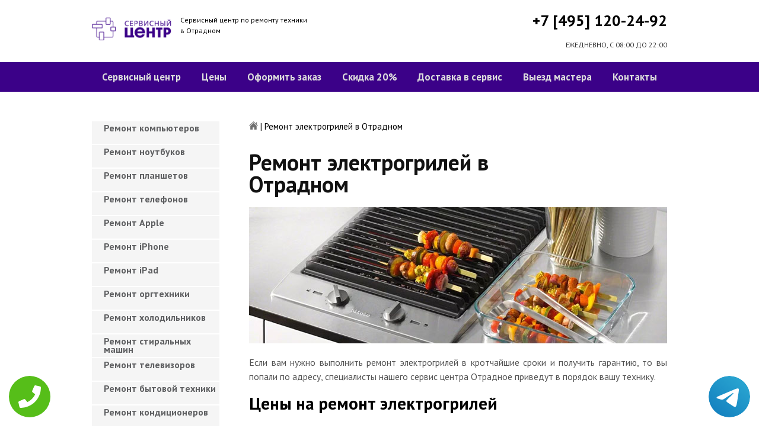

--- FILE ---
content_type: text/html; charset=UTF-8
request_url: https://www.otradnoepk.ru/remont-elektrogriley
body_size: 8851
content:
<!DOCTYPE HTML>
<html lang="ru" prefix="og: ogp.me/ns#">
<head>
<meta charset="utf-8">
<title>Качественный ремонт Электрогрилей в Отрадном | otradnoepk.ru</title>
<meta name="description" content="Недорого, быстро и качественно отремонтируем Электрогриль с гарантией в 3-года, починим за час, приедем в течение 30 минут.">
<link rel="icon" type="image/png" href="https://www.otradnoepk.ru/favicon.png">
<link rel="apple-touch-icon" href="https://www.otradnoepk.ru/favicon.png">
<meta name="msapplication-TileColor" content="#2b5797">
<meta name="msapplication-TileImage" content="https://www.otradnoepk.ru/favicon.png">
<meta property="og:type" content="website" />
<meta property="og:title" content="Качественный ремонт Электрогрилей в Отрадном | otradnoepk.ru"/>
<meta property="og:description" content="Недорого, быстро и качественно отремонтируем Электрогриль с гарантией в 3-года, починим за час, приедем в течение 30 минут."/>
<meta property="og:image" content="https://www.otradnoepk.ru/og.png"/>
<meta property="og:locale" content="ru_RU" />
<meta property="og:url" content="https://www.otradnoepk.ru/remont-elektrogriley" />
<link rel="canonical" href="https://www.otradnoepk.ru/remont-elektrogriley"/>
<meta name="keywords" content="Ремонт электрогрилей, Ремонт электрогрилей в Отрадное, Сервисный центр Отрадное" />
<script type="application/ld+json">
{
"@context": "https://schema.org",
"@type": "Organization",
"url": "https://www.otradnoepk.ru",
"name": "Сервисный центр по ремонту техники Отрадное",
"logo": "https://www.otradnoepk.ru/og.png",
"description": "Сервисный центр по ремонту техники Отрадное","address": {
"@type": "PostalAddress",
"addressLocality": "Москва, Россия",
"streetAddress": "ул. Римского-Корсакова, 16"
},
"aggregateRating": {
"@type": "AggregateRating",
"ratingValue": "3.9",
"reviewCount": "14"
},
"contactPoint" : [
{
"@type" : "ContactPoint",
"telephone" : "+74951202492",
"contactType" : "customer service"
}]
}	  
</script><meta name="viewport" content="width=device-width, initial-scale=1">
<link href="/ultima/templates/kepler/css/reset.css" rel="stylesheet" type="text/css">
<link href="/ultima/templates/kepler/css/stili.css" rel="stylesheet" type="text/css">
<link rel="shortcut icon" type="image/x-icon" href="/favicon.ico">
<meta name="yandex-verification" content="d0579427dd684065" />
<meta name="google-site-verification" content="lEhGVNcXYqBFklO2C1wi7Z9_5WVQxQBsPu6hWkQR3Ug" />

<style>.aside-menu ul > li a, .aside-menu ul > li span{height: 38px; line-height: 14px; padding: 4px 0 4px 20px;}</style>


 
<!-- Yandex.Metrika counter -->
<script type="text/javascript" >
    (function (d, w, c) {
        (w[c] = w[c] || []).push(function() {
            try {
                w.yaCounter23428894 = new Ya.Metrika({
                    id:23428894,
                    clickmap:true,
                    trackLinks:true,
                    accurateTrackBounce:true,
                    webvisor:true
                });
            } catch(e) { }
        });

        var n = d.getElementsByTagName("script")[0],
            s = d.createElement("script"),
            f = function () { n.parentNode.insertBefore(s, n); };
        s.type = "text/javascript";
        s.async = true;
        s.src = "https://mc.yandex.ru/metrika/watch.js";

        if (w.opera == "[object Opera]") {
            d.addEventListener("DOMContentLoaded", f, false);
        } else { f(); }
    })(document, window, "yandex_metrika_callbacks");
</script>
<noscript><div><img src="https://mc.yandex.ru/watch/23428894" style="position:absolute; left:-9999px;" alt="" /></div></noscript>
<!-- /Yandex.Metrika counter -->
<!-- Global site tag (gtag.js) - Google Analytics -->
<script async src="https://www.googletagmanager.com/gtag/js?id=G-R4KWBFVJS8"></script>
<script>
window.dataLayer = window.dataLayer || [];
function gtag(){dataLayer.push(arguments);}
gtag('js', new Date());

gtag('config', 'G-R4KWBFVJS8');
</script>

<style>
 
 .tel-buttons {
  pointer-events: none;

  padding: 15px;
  position: fixed;
  display: flex;
  justify-content: space-between;
  align-items: center;
  right: 0;
  left: 0;
  bottom: 0;
  z-index: 2000;
}

.tel-buttons__btn {
  pointer-events: auto;
  display: block;
  justify-content: center;
  align-items: center;
  overflow: hidden;
  width: 70px;
  height: 70px;
  border-radius: 50%;
  background-color: #56be19;
  transition: all 0.3s ease;
}


.tel-buttons__btn:hover,
.tel-buttons__btn:focus {
  opacity: 0.8;
}

.tel-buttons__btn:active {
  opacity: 0.5;
}

.tel-buttons__btn--tel {
  background-color: #fff;
}

.tel-buttons__icon {
  width: 100%;
  padding: 16px;
  color: white;
}

</style>	
</head>
<body>
<div class="tel-buttons">				
	<a href="tel:+74951202492" class="tel-buttons__btn">				
		<svg aria-hidden="true" focusable="false" data-prefix="fas" data-icon="phone" role="img" xmlns="http://www.w3.org/2000/svg" viewBox="0 0 512 512" class="tel-buttons__icon">			
			<path fill="currentColor" d="M493.4 24.6l-104-24c-11.3-2.6-22.9 3.3-27.5 13.9l-48 112c-4.2 9.8-1.4 21.3 6.9 28l60.6 49.6c-36 76.7-98.9 140.5-177.2 177.2l-49.6-60.6c-6.8-8.3-18.2-11.1-28-6.9l-112 48C3.9 366.5-2 378.1.6 389.4l24 104C27.1 504.2 36.7 512 48 512c256.1 0 464-207.5 464-464 0-11.2-7.7-20.9-18.6-23.4z" class=""></path>		
		</svg>			
	</a>				
	<a href="https://t.me/AuthorizedSC" class="tel-buttons__btn tel-buttons__btn--tel">				
		<svg xmlns="http://www.w3.org/2000/svg" data-name="Layer 1" width="70" height="70" viewBox="0 0 33 33"><defs><linearGradient id="a" x1="6.15" x2="26.78" y1="29.42" y2="3.67" gradientUnits="userSpaceOnUse"><stop offset="0" stop-color="#1482c0"/><stop offset="1" stop-color="#29a4d0"/></linearGradient></defs><path d="M16.5 0C25.61 0 33 7.39 33 16.5S25.61 33 16.5 33 0 25.61 0 16.5 7.39 0 16.5 0Zm5.69 23.23c.3-.93 1.73-10.21 1.9-12.04.05-.55-.12-.92-.46-1.09-.41-.2-1.03-.1-1.74.16-.98.35-13.47 5.66-14.19 5.96-.68.29-1.33.61-1.33 1.07 0 .32.19.5.72.69.55.2 1.93.61 2.75.84.79.22 1.68.03 2.18-.28.53-.33 6.68-4.44 7.12-4.8.44-.36.79.1.43.46-.36.36-4.58 4.45-5.13 5.02-.68.69-.2 1.4.26 1.69.52.33 4.24 2.82 4.8 3.22.56.4 1.13.58 1.65.58s.79-.69 1.05-1.48Z" style="fill:url(#a);stroke-width:0"/></svg>			
	</a>				
</div>	
<div class="wrapper">
<header>
	<div class="header__top fixed"><span><a href="/" title="Сервисный центр по ремонту техники в Отрадном"><img src="/uploads/img_5cacba5c83500.png" alt="Сервисный центр по ремонту техники в Отрадном"></a></span>
		<p class="header__top__tagline"><span>Сервисный центр по ремонту техники</span><span>в Отрадном</span></p>
		<div class="header__top__phone"><a class="footphone mango_id" href="tel:+74951202492">+7 [495] 120-24-92</a></div>
		<div class="mobilemenu"><a href="#" class="mobtoggle"><img src="/ultima/templates/kepler/img/menu.png"></a></div>
		<div class="clear"></div>
		<p class="header__top__worktime">ЕЖЕДНЕВНО, С 08:00 ДО 22:00</p>
		<div class="clear"></div>
	</div>
	<div class="header__menu wrapper">
		<div class=" fixed">
			<div class="mobilephone"><a class="footphone mango_id" href="tel:+74951202492">+7 [495] 120-24-92</a></div>
			<div class="mobileworktime">ЕЖЕДНЕВНО, С 08:00 ДО 22:00</div>
			<ul class="menu-status" itemscope itemtype="http://www.schema.org/SiteNavigationElement">
				<li itemprop="name"><a itemprop="url" href="/" title="Сервисный центр по ремонту техники в Отрадном">Сервисный центр</a></li>
				
				<li itemprop="name"><a itemprop="url" href="/uslugi" title="Цены на услуги сервис центра в Отрадном">Цены </a></li>
				<li itemprop="name"><a itemprop="url" href="/oformit_zakaz" title="Оформить заказ">Оформить заказ</a></li>
				<li itemprop="name"><a itemprop="url" href="/skidka" title="Скидка на работы при заказе с сайта 20%">Скидка 20%</a></li>
				<li itemprop="name"><a itemprop="url" href="/kurier" title="Доставка в сервис">Доставка в сервис</a></li>
				<li itemprop="name"><a itemprop="url" href="/master" title="Выезд мастера">Выезд мастера</a></li>
				<li itemprop="name"><a itemprop="url" href="/kontakti" title="Контакты сервисного центра в Отрадном">Контакты</a></li>
			</ul>
		</div>
	</div>

</header>
<section class="fixed content-wrapper">
    <div class="content-block">
        <section class="crumbs">
    <span itemscope itemtype="http://data-vocabulary.org/Breadcrumb">
        <a itemprop="url" href="/"><meta itemprop="title" content="Сервисный центр Отрадное"><img src="/ultima/templates/kepler/img/home.png" alt="Сервисный центр Отрадное"></a>	
    </span>
    <span> | </span>
    <span>Ремонт электрогрилей в Отрадном</span>
</section>
    		
        <div class="content-block__bottom">
            <div class="information-block">
                <h1>Ремонт электрогрилей в Отрадном</h1>
                <img src="/uploads/elektrogriley.jpg" alt="Ремонт электрогрилей в Отрадном" title="Ремонт электрогрилей в Отрадном ">
                <p align="justify">Если вам нужно выполнить ремонт электрогрилей в кротчайшие сроки и получить гарантию, то вы попали по адресу, специалисты нашего сервис центра Отрадное приведут в порядок вашу технику.</p>
                <h2>Цены на ремонт электрогрилей</h2>
                <table class="priceTable">
                    <tbody>
                        <tr>
                            <td>Наименование работ</td>
                            <td>Время работы, мин.</td>
                            <td>Цена, р.</td>
                            <td>&nbsp;</td>
                        </tr>
                       
                        <tr>
                            <td>Не включается</td>
                            <td>20-60 мин</td>
                            <td>от 800 р. </td>
                            <td><a href="/oformit_zakaz" rel="nofollow" class="order-btn">заказать со скидкой</a></td>
                        </tr>
                        <tr>
                            <td>Не работает </td>
                            <td>40-80 мин</td>
                            <td>от 900 р. </td>
                            <td><a href="/oformit_zakaz" rel="nofollow" class="order-btn">заказать со скидкой</a></td>
                        </tr>
                        <tr>
                            <td>Не выключается</td>
                            <td>60-180 мин</td>
                            <td>от 900 р. </td>
                            <td><a href="/oformit_zakaz" rel="nofollow" class="order-btn">заказать со скидкой</a></td>
                        </tr>
					
                        <tr>
                            <td>Не работают кнопки</td>
                            <td>20-60 мин</td>
                            <td>от 600 р. </td>
                            <td><a href="/oformit_zakaz" rel="nofollow" class="order-btn">заказать со скидкой</a></td>
                        </tr>
                        <tr>
                            <td>Замена предохранителей</td>
                            <td>40-80 мин</td>
                            <td>от 200 р. </td>
                            <td><a href="/oformit_zakaz" rel="nofollow" class="order-btn">заказать со скидкой</a></td>
                        </tr>
                        <tr>
                            <td>Ремонт модуля управления</td>
                            <td>60-180 мин</td>
                            <td>от 950 р. </td>
                            <td><a href="/oformit_zakaz" rel="nofollow" class="order-btn">заказать со скидкой</a></td>
                        </tr>
						
						<tr>
                            <td>Пробит шнур</td>
                            <td>60-180 мин</td>
                            <td>от 500 р. </td>
                            <td><a href="/oformit_zakaz" rel="nofollow" class="order-btn">заказать со скидкой</a></td>
                        </tr>
						<tr>
                            <td>Не греет</td>
                            <td>60-180 мин</td>
                            <td>от 800 р. </td>
                            <td><a href="/oformit_zakaz" rel="nofollow" class="order-btn">заказать со скидкой</a></td>
                        </tr>
						<tr>
                            <td>Не крутит тарелку</td>
                            <td>60-180 мин</td>
                            <td>от 700 р. </td>
                            <td><a href="/oformit_zakaz" rel="nofollow" class="order-btn">заказать со скидкой</a></td>
                        </tr>
						<tr>
                            <td>Шумит</td>
                            <td>60-180 мин</td>
                            <td>от 800 р. </td>
                            <td><a href="/oformit_zakaz" rel="nofollow" class="order-btn">заказать со скидкой</a></td>
                        </tr>
                    </tbody>
                </table>
            </div>
        </div>
        <div class="clear"></div>
    </div>
    <aside class="aside-menu">
        <ul>
<li><a href="/remont_komp" title="Ремонт компьютеров в Отрадном">Ремонт компьютеров</a></li>
<li><a href="/remont_nout" title="Ремонт ноутбуков в Отрадном">Ремонт ноутбуков</a></li>
<li><a href="/remont_planshetov" title="Ремонт планшетов в Отрадном">Ремонт планшетов</a></li>
<li><a href="/remont_telefonov" title="Ремонт телефонов (смартфонов) в Отрадном">Ремонт телефонов</a></li>
<li><a href="/remont_apple" title="Ремонт Apple в Отрадном">Ремонт Apple</a></li>
<li><a href="/remont_Iphone" title="Ремонт iPhone в Отрадном">Ремонт iPhone</a></li>
<li><a href="/remont_ipad" title="Ремонт iPad в Отрадном">Ремонт iPad</a></li>
<li><a href="/remont_orgtexniki" title="Ремонт оргтехники в Отрадном">Ремонт оргтехники</a></li>
<li><a href="/remont-xolodilnikov" title="Ремонт холодильников в Отрадном">Ремонт холодильников</a></li>
<li><a href="/remont_stiralnyx_mashin" title="Ремонт стиральных машин в Отрадном">Ремонт стиральных машин</a></li>
<li><a href="/remont_televizorov" title="Ремонт телевизоров в Отрадном">Ремонт телевизоров</a></li>
<li><a href="/remont_bytovoj_texniki" title="Ремонт бытовой техники в Отрадном">Ремонт бытовой техники</a></li>
<li><a href="/remont_kondicionerov" title="Ремонт кондиционеров в Отрадном">Ремонт кондиционеров</a></li>
<li><a href="/remont_kvartir" title="Ремонт квартир в Отрадном">Ремонт квартир</a></li>
<li><a href="/remont_foto" title="Ремонт фотоаппаратов в Отрадном">Ремонт фотоаппаратов</a></li>
<li><a href="/remont_cofe" title="Ремонт кофемашин в Отрадном">Ремонт кофемашин</a></li>
<li><a href="/komp_pomosh" title="Компьютерная помощь в Отрадном">Компьютерная помощь</a></li>
<li><a href="/vskritie_zamkov" title="Вскрытие замков в Отрадном">Вскрытие замков</a></li>
<li><a href="/komp_master" title="Компьютерный мастер в Отрадном">Компьютерный мастер</a></li>
<li><a href="/stir_master" title="Cтиральный мастер в Отрадном">Cтиральный мастер</a></li>
<li><a href="/holod_master" title="Мастер по ремонту холодильников в Отрадном">Холодильный мастер</a></li>
<li><a href="/muzh_na_chas" title="Муж на час в Отрадном">Муж на час</a></li>

<li><a href="/remont-varochnyh-paneley" title="Ремонт варочных панелей в Отрадное">Ремонт варочных панелей</a></li>
<li><a href="/remont-vodonagrevateley" title="Ремонт водонагревателей в Отрадное">Ремонт водонагревателей</a></li>
<li><a href="/remont-gazovyh-duhovok" title="Ремонт газовых духовок в Отрадное">Ремонт газовых духовок</a></li>
<li><a href="/remont-gazovyh-kolonok" title="Ремонт газовых колонок в Отрадное">Ремонт газовых колонок</a></li>
<li><a href="/remont-gazovyh-kotlov" title="Ремонт газовых котлов в Отрадное">Ремонт газовых котлов</a></li>
<li><a href="/remont-otopitelynyh-kotlov" title="Ремонт отопительных котлов в Отрадное">Ремонт отопительных котлов</a></li>
<li><a href="/remont-obogrevateley" title="Ремонт обогревателей в Отрадное">Ремонт обогревателей</a></li>
<li><a href="/remont-osushiteley-vozduha" title="Ремонт осушителей воздуха в Отрадное">Ремонт осушителей воздуха</a></li>
<li><a href="/remont-ochistiteley-vozduha" title="Ремонт очистителей воздуха в Отрадное">Ремонт очистителей воздуха</a></li>
<li><a href="/remont-uvlaghniteley-vozduha" title="Ремонт увлажнителей воздуха в Отрадное">Ремонт увлажнителей воздуха</a></li>
<li><a href="/remont-ionizatorov" title="Ремонт ионизаторов в Отрадное">Ремонт ионизаторов</a></li>
<li><a href="/remont-ventilyatorov" title="Ремонт вентиляторов в Отрадное">Ремонт вентиляторов</a></li>
<li><a href="/remont-gazovyh-plit" title="Ремонт газовых плит в Отрадное">Ремонт газовых плит</a></li>
<li><a href="/remont-elektroplit" title="Ремонт электроплит в Отрадное">Ремонт электроплит</a></li>
<li><a href="/remont-podogrevateley-posudy" title="Ремонт подогревателей посуды в Отрадное">Ремонт подогревателей посуды</a></li>
<li><a href="/remont-izmelychiteley-pischevyh-othodov" title="Ремонт измельчителей пищевых отходов в Отрадное">Ремонт измельчителей пищевых отходов</a></li>
<li><a href="/remont-duhovyh-shkafov" title="Ремонт духовых шкафов в Отрадное">Ремонт духовых шкафов</a></li>
<li><a href="/remont-kofevarok" title="Ремонт кофеварок в Отрадное">Ремонт кофеварок</a></li>
<li><a href="/remont-klimatizatorov" title="Ремонт климатизаторов в Отрадное">Ремонт климатизаторов</a></li>
<li><a href="/remont-mikrovolnovok" title="Ремонт микроволновок в Отрадное">Ремонт микроволновок</a></li>
<li><a href="/remont-maynerov" title="Ремонт майнеров в Отрадное">Ремонт майнеров</a></li>
<li><a href="/remont-parovarok" title="Ремонт пароварок в Отрадное">Ремонт пароварок</a></li>
<li><a href="/remont-elektrogriley" title="Ремонт электрогрилей в Отрадное">Ремонт электрогрилей</a></li>
<li><a href="/remont-promyshlennyh-kompyyuterov" title="Ремонт промышленных компьютеров в Отрадное">Ремонт промышленных компьютеров</a></li>
<li><a href="/remont-serverov" title="Ремонт серверов в Отрадное">Ремонт серверов</a></li>
<li><a href="/remont-proektorov" title="Ремонт проекторов в Отрадное">Ремонт проекторов</a></li>
<li><a href="/remont-elektrochaynikov" title="Ремонт электрочайников в Отрадное">Ремонт электрочайников</a></li>
<li><a href="/remont-termopotov" title="Ремонт термопотов в Отрадное">Ремонт термопотов</a></li>
<li><a href="/remont-blenderov" title="Ремонт блендеров в Отрадное">Ремонт блендеров</a></li>
<li><a href="/remont-mulytivarok" title="Ремонт мультиварок в Отрадное">Ремонт мультиварок</a></li>
<li><a href="/remont-hlebopechek" title="Ремонт хлебопечек в Отрадное">Ремонт хлебопечек</a></li>
<li><a href="/remont-myasorubok" title="Ремонт мясорубок в Отрадное">Ремонт мясорубок</a></li>
<li><a href="/remont-monoblokov" title="Ремонт моноблоков в Отрадное">Ремонт моноблоков</a></li>
<li><a href="/remont-monitorov" title="Ремонт мониторов в Отрадное">Ремонт мониторов</a></li>
<li><a href="/remont-morozilynyh-kamer" title="Ремонт морозильных камер в Отрадное">Ремонт морозильных камер</a></li>
<li><a href="/remont-vinnyh-shkafov" title="Ремонт винных шкафов в Отрадное">Ремонт винных шкафов</a></li>
<li><a href="/remont-kulerov-dlya-vody" title="Ремонт кулеров для воды в Отрадное">Ремонт кулеров для воды</a></li>
<li><a href="/remont-posudomoechnyh-mashin" title="Ремонт посудомоечных машин в Отрадное">Ремонт посудомоечных машин</a></li>
<li><a href="/remont-sushilynyh-mashin" title="Ремонт сушильных машин в Отрадное">Ремонт сушильных машин</a></li>
<li><a href="/remont-vytyaghek" title="Ремонт вытяжек в Отрадное">Ремонт вытяжек</a></li>
<li><a href="/remont-videokamer" title="Ремонт видеокамер в Отрадное">Ремонт видеокамер</a></li>
<li><a href="/remont-ekshn-kamer" title="Ремонт экшн камер в Отрадное">Ремонт экшн камер</a></li>
<li><a href="/remont-kvadrokopterov" title="Ремонт квадрокоптеров в Отрадное">Ремонт квадрокоптеров</a></li>
<li><a href="/remont-racii" title="Ремонт рации в Отрадное">Ремонт рации</a></li>
<li><a href="/remont-portativnoy-akustika" title="Ремонт портативной акустика в Отрадное">Ремонт портативной акустика</a></li>
<li><a href="/remont-printerov" title="Ремонт принтеров в Отрадное">Ремонт принтеров</a></li>
<li><a href="/remont-skanerov" title="Ремонт сканеров в Отрадное">Ремонт сканеров</a></li>
<li><a href="/remont-mfu" title="Ремонт мфу в Отрадное">Ремонт мфу</a></li>
<li><a href="/remont-kopirov" title="Ремонт копиров в Отрадное">Ремонт копиров</a></li>
<li><a href="/remont-plotterov" title="Ремонт плоттеров в Отрадное">Ремонт плоттеров</a></li>
<li><a href="/remont-schetchikov-banknot" title="Ремонт счётчиков банкнот в Отрадное">Ремонт счётчиков банкнот</a></li>
<li><a href="/remont-shrederov" title="Ремонт шредеров в Отрадное">Ремонт шредеров</a></li>
<li><a href="/remont-termoprinterov" title="Ремонт термопринтеров в Отрадное">Ремонт термопринтеров</a></li>
<li><a href="/remont-rizografov" title="Ремонт ризографов в Отрадное">Ремонт ризографов</a></li>
<li><a href="/remont-giroskuterov" title="Ремонт гироскутеров в Отрадное">Ремонт гироскутеров</a></li>
<li><a href="/remont-sigvei" title="Ремонт сигвеи в Отрадное">Ремонт сигвеев</a></li>
<li><a href="/remont-monokolesa" title="Ремонт моноколёса в Отрадное">Ремонт моноколёса</a></li>
<li><a href="/remont-elektrosamokatov" title="Ремонт электросамокатов в Отрадное">Ремонт электросамокатов</a></li>
<li><a href="/remont-akusticheskih-sistem" title="Ремонт акустических  систем в Отрадное">Ремонт акустических систем</a></li>
<li><a href="/remont-audiotehniki" title="Ремонт аудиотехники в Отрадное">Ремонт аудиотехники</a></li>
<li><a href="/remont-usiliteley" title="Ремонт усилителей в Отрадное">Ремонт усилителей</a></li>
<li><a href="/remont-resiverov" title="Ремонт ресиверов в Отрадное">Ремонт ресиверов</a></li>
<li><a href="/remont-radiotyunerov" title="Ремонт радиотюнеров в Отрадное">Ремонт радиотюнеров</a></li>
<li><a href="/remont-sistem-karaoke" title="Ремонт систем караоке в Отрадное">Ремонт систем караоке</a></li>
<li><a href="/remont-cifro-analogovye-preobrazovateley" title="Ремонт цифро-аналоговые преобразователей в Отрадное">Ремонт цифро-аналоговые преобразователей</a></li>
<li><a href="/remont-miksherov" title="Ремонт микшеров в Отрадное">Ремонт микшеров</a></li>
<li><a href="/remont-sintezatorov" title="Ремонт синтезаторов в Отрадное">Ремонт синтезаторов</a></li>
<li><a href="/remont-elektrogitar" title="Ремонт электрогитар в Отрадное">Ремонт электрогитар</a></li>
<li><a href="/remont-proigryvateley-vinilovyh-diskov" title="Ремонт проигрывателей виниловых дисков в Отрадное">Ремонт проигрывателей виниловых дисков</a></li>
<li><a href="/remont-radiostanciy" title="Ремонт радиостанций в Отрадное">Ремонт радиостанций</a></li>
<li><a href="/remont-robotov-pylesosy" title="Ремонт роботов пылесосы в Отрадное">Ремонт роботов пылесосы</a></li>
<li><a href="/remont-pylesosov" title="Ремонт пылесосов в Отрадное">Ремонт пылесосов</a></li>
<li><a href="/remont-shveynyh-mashin" title="Ремонт швейных машин в Отрадное">Ремонт швейных машин</a></li>
<li><a href="/remont-overlokov" title="Ремонт оверлоков в Отрадное">Ремонт оверлоков</a></li>
<li><a href="/remont-parogeneratorov" title="Ремонт парогенераторов в Отрадное">Ремонт парогенераторов</a></li>
<li><a href="/remont-otparivateley" title="Ремонт отпаривателей в Отрадное">Ремонт отпаривателей</a></li>
<li><a href="/remont-utyugov" title="Ремонт утюгов в Отрадное">Ремонт утюгов</a></li>
<li><a href="/remont-ibp" title="Ремонт ибп в Отрадное">Ремонт ибп</a></li>
<li><a href="/remont-igrovyh-pristavok" title="Ремонт игровых приставок в Отрадное">Ремонт игровых приставок</a></li>
<li><a href="/remont-priborov-nochnogo-videniya" title="Ремонт приборов ночного видения в Отрадное">Ремонт приборов ночного видения</a></li>
<li><a href="/remont-motoblokov-i-kulytivatorov" title="Ремонт мотоблоков и культиваторов в Отрадное">Ремонт мотоблоков и культиваторов</a></li>
<li><a href="/remont-vodyanyh-nasosy" title="Ремонт водяных насосы в Отрадное">Ремонт водяных насосов</a></li>
<li><a href="/remont-gazonokosilok" title="Ремонт газонокосилок в Отрадное">Ремонт газонокосилок</a></li>
<li><a href="/remont-trimmerov" title="Ремонт триммеров в Отрадное">Ремонт триммеров</a></li>
<li><a href="/remont-vozduhoduvok-i-sadovyh-pylesosov" title="Ремонт воздуходувок и садовых пылесосов в Отрадное">Ремонт воздуходувок и садовых пылесосов</a></li>
<li><a href="/remont-sadovye-izmelychiteley" title="Ремонт садовые измельчителей в Отрадное">Ремонт садовые измельчителей</a></li>
<li><a href="/remont-snegouborschikov" title="Ремонт снегоуборщиков в Отрадное">Ремонт снегоуборщиков</a></li>
<li><a href="/remont-moek-vysokogo-davleniya" title="Ремонт моек высокого давления в Отрадное">Ремонт моек высокого давления</a></li>
<li><a href="/remont-radioupravlyaemyh-mashin-i-motociklov" title="Ремонт радиоуправляемых  машин и мотоциклов в Отрадное">Ремонт радиоуправляемых машин и мотоциклов</a></li>
<li><a href="/remont-radioupravlyaemyh-tankov" title="Ремонт радиоуправляемых танков в Отрадное">Ремонт радиоуправляемых танков</a></li>
<li><a href="/remont-radioupravlyaemyh-samoletov-i-vertoletov" title="Ремонт радиоуправляемых самолетов и вертолетов в Отрадное">Ремонт радиоуправляемых самолетов и вертолетов</a></li>
<li><a href="/remont-radioupravlyaemyh-katerov" title="Ремонт радиоуправляемых катеров в Отрадное">Ремонт радиоуправляемых катеров</a></li>
<li><a href="/remont-vibromassagherov" title="Ремонт вибромассажеров в Отрадное">Ремонт вибромассажеров</a></li>
<li><a href="/remont-gidromassaghnyh-vann" title="Ремонт гидромассажных ванн в Отрадное">Ремонт гидромассажных ванн</a></li>
<li><a href="/remont-medicinskogo-oborudovaniya" title="Ремонт медицинского оборудование в Отрадное">Ремонт медицинского оборудования</a></li>
<li><a href="/remont-elektroniki" title="Ремонт электроники в Отрадное">Ремонт электроники</a></li>
<li><a href="/remont-promyshlennogo-oborudovaniya" title="Ремонт промышленного оборудования в Отрадное">Ремонт промышленного оборудования</a></li>

</ul>

        <div class="aside-menu__panel">
            <div class="aside-menu__phone"><a class="footphone mango_id" href="tel:+74951202492">+7 [495] 120-24-92</a>
                <p>Многоканальная горячая линия сервисного центра в Отрадном</p>
            </div>
            <div class="divider"></div>
            <div class="ask-us">
                <p class="ask-us__header">Спросите у сервисного центра Отрадное</p>
                <p class="ask-us__text">Оставьте заявку на ремонт вашей техники на нашем сайте</p><a href="/oformit_zakaz" rel="nofollow" class="btn btn--empty">Оформить заказ</a>
            </div>
        </div>
    </aside>
</section>
<footer class="footer">
	<div class="wrapper gray">
		<div class="fixed">
			<div class="footer__nav">
				<ul class="mainNav menu-status" itemscope itemtype="http://www.schema.org/SiteNavigationElement">
					<li itemprop="name"><a itemprop="url" href="/" title="Сервисный центр по ремонту техники в Отрадном">Сервисный центр</a></li>
				
				<li itemprop="name"><a itemprop="url" href="/uslugi" title="Цены на услуги сервис центра в Отрадном">Цены </a></li>
				<li itemprop="name"><a itemprop="url" href="/oformit_zakaz" title="Оформить заказ">Оформить заказ</a></li>
				<li itemprop="name"><a itemprop="url" href="/skidka" title="Скидка на работы при заказе с сайта 20%">Скидка 20%</a></li>
				<li itemprop="name"><a itemprop="url" href="/kurier" title="Доставка в сервис">Доставка в сервис</a></li>
				<li itemprop="name"><a itemprop="url" href="/master" title="Выезд мастера">Выезд мастера</a></li>
				<li itemprop="name"><a itemprop="url" href="/kontakti" title="Контакты сервисного центра в Отрадном">Контакты</a></li>
				</ul>
			</div>
		</div>
	</div>
	<div class="wrapper dgray">
		<div class="fixed">
			<div class="footer__links">
				<div class="halfMin">
					<p class="title">Контактная информация<p>
					<p>Москва, ул. Римского-Корсакова, 16</p><a class="footphone mango_id" href="tel:+74951202492">+7 [495] 120-24-92</a>
					<div id="block_rating">
						<span>Оцените наш сервис: </span>
						<div id="productRate">
							<div class="greenstar" style="width:78%;"></div>
						</div>
						<input type="hidden" value="2b40fd8fa525c8fc4c246f5415f12086ad5bf16948fc8afbf78d480b56b321f2" name="ui">
						<span class="rating_ball">3.9 | 5</span>
						<span>Оценок: </span><span class="ratingCount">14</span>
						<span id="ratingmsg"></span>
					</div>
				</div>
				<div class="halfMin">
					<p class="title">Обслуживание и ремонт<p>
							<ul class="links-list">
<li><a href="/remont_cofe" title="Ремонт кофемашин в Отрадном">Кофемашины</a></li>
<li><a href="/remont_komp" title="Ремонт компьютеров в Отрадном">Компьютеры</a></li>
<li><a href="/remont_nout" title="Ремонт ноутбуков в Отрадном">Ноутбуки</a></li>
<li><a href="/remont_planshetov" title="Ремонт планшетов в Отрадном">Планшеты</a></li>
<li><a href="/remont_telefonov" title="Ремонт телефонов (смартфонов) в Отрадном">Телефоны</a></li>
<li><a href="/remont_Iphone" title="Ремонт iPhone в Отрадном">iPhone</a></li>
<li><a href="/remont_ipad" title="Ремонт iPad в Отрадном">iPad</a></li>
<li><a href="/remont-xolodilnikov" title="Ремонт холодильников в Отрадном">Холодильники</a></li>
<li><a href="/remont_stiralnyx_mashin" title="Ремонт стиральных машин в Отрадном">Стиральные машины</a></li>
<li><a href="/remont_televizorov" title="Ремонт телевизоров в Отрадном">Телевизоры</a></li>
							</ul>
				</div>
				<div class="halfMin">
					<p class="title">Обратная связь</p>
					<ul class="links-list overflow-hidden mb-25">
						<li><a href="/kontakti">Контакты</a></li>
						<li><a href="/oformit_zakaz" rel="nofollow">Оформить заказ</a></li>
						<li><a href="/garantiya">Гарантия</a></li>
						<li><a href="/diagnostika">Диагностика</a></li>

					</ul>
				</div>
			</div>
		</div>
	</div>
	<div class="wrapper footer__line"></div>
	<div class="wrapper dgray">
		<div class="fixed">
			<div class="footer__bottom"><a href="/privacy" class="politica" rel="nofollow">Политика обработки персональных данных</a><a href="/pravo" class="politica" style="clear: both;" rel="nofollow">Для правообладателей</a>
				<div class="footer__bottom__copy" style="float:none;">
					<p>Сервисный центр Отрадное<br> 2026. Сайт не является публичной офертой </p>
				</div>
			</div>
		</div>
	</div>
</footer>

<style>.pulsephone{display:none;} @media screen and (max-width: 767px) and (min-width: 320px){#scr-contants{padding: 10px 5px;} .pulsephone{display:block;}} .pulsephone { position: fixed; bottom: 7%; left: 50%; transform: translate(-50%, -50%); border-radius: 50%; width: 100px; height: 100px; z-index: 99999; background: url(/uploads/img_5b6eac67c16d0.png) no-repeat 0 50%; background-size: 100%; } .pulsephone:before, .pulsephone:after { content: " "; display: block; position: absolute; border: 50%; border: 1px solid #1f2024; left: -20px; right: -20px; top: -20px; bottom: -20px; border-radius: 50%; animation: animate 1.5s linear infinite; opacity: 0; backface-visibility: hidden; }.pulsephone:after{ animation-delay: .5s; } @keyframes animate { 0% { transform: scale(0.5); opacity: 0; } 50% { opacity: 1; } 100% { transform: scale(1.2); opacity: 0; } } </style>
<a href="tel:+74951202492"><div class="pulsephone"></div></a>

<script src="/data/js/jquery-1.11.3.min.js" type="text/javascript"></script>
<script type="text/javascript" src="/ultima/templates/kepler/js/jquery.maskedinput.js" charset="UTF-8"></script>
    <script type="text/javascript" src="/ultima/templates/kepler/js/main.js" charset="UTF-8"></script>
</div>


</body>
</html>

--- FILE ---
content_type: text/css
request_url: https://www.otradnoepk.ru/ultima/templates/kepler/css/stili.css
body_size: 8010
content:
/* Generated by less 2.5.1 */
/* FONTS */
@import url(https://fonts.googleapis.com/css?family=Open+Sans:400,600,700,800&amp;subset=latin,cyrillic);
@import url(https://fonts.googleapis.com/css?family=Roboto:400,500,300,700,900);
@import url(https://fonts.googleapis.com/css?family=Comfortaa:400,700,300&amp;subset=latin,cyrillic);
@import url(https://fonts.googleapis.com/css?family=PT+Sans:400,700&amp;subset=latin,cyrillic);
html * {
  max-height: 1000000px;
}
/* COLORS */
*::selection {
  color: white;
  background-color: #000;
}
input {
  line-height: normal;
}
*,
:after,
:before {
  -webkit-box-sizing: border-box;
  -moz-box-sizing: border-box;
  box-sizing: border-box;
}
input[type="text"] {
  
}
html {
  width: 100%;
  font-size: 65.5%;
}
html body {
  width: 100%;
  font-size: 16px;
  font-size: 1.5rem;
  font-family: "PT Sans", sans-serif;
}
html body h1 {
  color: #111;
  font-size: 3.6rem;
  font-weight: 700;
  line-height: 16px;
}
html body h2,
.h2 {
  margin-bottom: 25px;
  font-family: "PT Sans";
  font-size: 2.8rem;
  font-weight: 700;
  line-height: 26px;
  display: block;
}
html body h3 {
  color: #3b0188;
  font-size: 1.7rem;
  font-weight: 700;
  line-height: 24px;
  margin-bottom: 15px;
}
html body p {
  color: #535353;
  font-family: "PT Sans";
  font-size: 1.5rem;
  font-weight: 400;
  line-height: 24px;
}
html body a {
  text-decoration: none;
}
html body a:hover {
  text-decoration: none;
}
html body ul.list {
  padding: 10px 0 10px 0;
}
html body ul.list li {
  margin-left: 20px;
  margin-bottom: 10px;
  list-style: circle;
  color: #3b0188;
  line-height: 20px;
}
html body ul.list li span {
  color: #535353;
  font-size: 1.5rem;
}
html body table {
  width: 100%;
  margin: 30px 0 35px 0;
}
html body table tr:first-child {
  color: #3f4244;
}
html body table tr:first-child td {
  background-color: #f7f7f7;
  font-size: 1.5rem;
  font-weight: 700;
  line-height: 24px;
}
html body table tr td:first-child {
  width: 460px;
}
html body table td {
  font-weight: 400;
  line-height: 24px;
  padding: 10px 0px 10px 20px;
  background-color: #fdfdfd;
}
html body table td:last-child {
  width: 145px;
}
html body table td:nth-child(2) {
  width: 195px;
}
.header__contacts {
  float: right;
  margin-top: -20px;
}
.header__top {
  height: 105px;
  padding-top: 15px !important;
  padding-bottom: 15px !important;
}
.header__top .logo {
  float: left;
}
.header__top img {
  float: left;
  display: inline-block;
  margin-right: 15px;
  margin-top: 14px;
  max-height: 40px;
}
.header__top img.hp {
  margin-top: -20px;
}
.header__top img.xiaomi {
  margin-top: 0px;
}
.header__top img.apple {
  margin-top: -24px;
}
.header__top img.samsung {
  margin-top: 15px;
}
.header__top img.sony {
  margin-top: 15px;
}
.header__top img.nikon {
  margin-top: 15px;
}
.header__top__tagline {
  display: inline-block;
  color: black;
  font-size: 12px;
  font-weight: 400;
  line-height: 18px;
  margin-top: 10px;
}

.header__top__tagline > span {
  display: block;
}

.header__top__phone {
  float: right;
  font-size: 26px;
  font-weight: 700;
  line-height: 40px;
}
.header__top__phone a {
  color: black;
}
.header__top__worktime {
  margin-top: -5px;
  float: right;
  color: #343434;
  font-size: 12px;
  font-weight: 400;
  line-height: 24px;
}
.header__menu {
  height: 50px;
  /* Permalink - use to edit and share this gradient: http://colorzilla.com/gradient-editor/#e4e4e4+0,ffffff+100 */
  background: #3b0188;
  /* Old browsers */

  color: white;
  z-index: 2;
  opacity: 1;
}
.header__menu ul {
  margin: 0 auto;
  display: flex;
  align-content: stretch;
}
.header__menu.brandNav {
  opacity: .999999;
}
.header__menu ul li {
  #display: inline-block;
  position: relative;
  z-index: 9;
}

.header__menu div > ul > li {
  flex-grow: 1;
}

.header__menu ul li a, .header__menu ul li span {
  display: block;
  padding: 0px 15px;
  color: #ddd;
  font-size: 1.6rem;
  font-weight: 700;
  line-height: 50px;
  transition-property: background-color;
  transition-duration: .5s;
  text-align: center;
}
.header__menu ul.menu-status > li a, .header__menu ul.menu-status > li span {
  padding: 0px 15px;
}
.header__menu ul li span {
    cursor: default;
}
.header__menu ul li a {
  cursor: pointer;
}
.header__menu ul li:hover > a {
  background-color: #d4d4d4;
  color: #222;
}
.header__menu ul li a.active, .header__menu ul li span.active  {
  background-color: #8c8c8c;
  color: #fff;
  text-shadow: 0 0 1px rgba(0,0,0,.15);
}

.header__menu li > ul {
  position: absolute;
  top: 100%;
  left: 0;
  background: #eaeaea;
  width: 325px;
  margin-top: -2px;
  padding: 5px 0;
  box-shadow: 1px 1px 3px 1px rgba(0,0,0,.15);
  visibility: hidden;
  opacity: 0;
  transition: all .25s;
}

.header__menu li > ul.right {
  right: 0;
  left: unset;
}

.header__menu li:hover > a {
  background-color: #d4d4d4;
  color: #222;
}

.header__menu li:hover > ul {
  margin-top: 8px;
  visibility: visible;
  opacity: 1;
}

.header__menu li.subItem::before,
.header__menu li.subItem::after {
  position: absolute;
  pointer-events: none;
  border: solid transparent;
  content: '';
  height: 0;
  width: 0;
  bottom: 0;
  left: 50%;
  margin-bottom: 2px;
  visibility: hidden;
  opacity: 0;
  transition: all .25s;
}

.header__menu li.subItem::after {
  border-width: 8px;
  margin-left: -7px;
  margin-right: -7px;
  border-bottom-color: #eaeaea;
}

.header__menu li.subItem::before {
  border-width: 9px;
  margin-left: -8px;
  margin-right: -8px;
  border-bottom-color: rgba(0,0,0,.05);}

.header__menu li.subItem:hover::before,
.header__menu li.subItem:hover::after {
  margin-bottom: -9px;
  visibility: visible;
  opacity: 1;
}


.header__menu li > ul > li {
  float:left;
  width: calc(100% / 4);
  text-align: center;
}

.header__menu li > ul > li > * {
  font-size: .9em;
  line-height: 38px;
}

.privets {
  margin-top: 20px;
  padding: 30px 0 0 0;
  margin-bottom: 40px;
}
.hello__info {
  float: left;
  padding-left: 60px;
  padding-top: 30px;
}
.hello__photo {
  float: left;
  margin-top: 30px;
}
.privets h1 {
  margin-bottom: 30px;
}
.privets p {
  width: 450px;
  margin-bottom: 20px;
}
.experts {
  background-color: #fbfbfb;
}
.experts h2,
.experts .h2 {
  margin-bottom: 25px;
  padding-top: 50px;
}
.experts p {
  margin-bottom: 25px;
}
.experts-item {
  margin-top: 25px;
  margin-bottom: 25px;
}
.experts-item p {
  color: #535353;
  font-size: 1.5rem;
  font-weight: 400;
  line-height: 20px;
  margin-bottom: 20px;
}
.experts-item img {
  width: auto;
  height: 100px;
}
.help .fixed {
  padding: 80px 0 0 15px;
  min-height: 360px;
  overflow: hidden;
  position: relative;
}
.help img {
  position: absolute;
  right: 25px;
  bottom: 0;
}
.help p {
  float: left;
  width: 525px;
  margin-bottom: 10px;
}
.help .btn {
  margin-top: 45px;
  display: inline-block;
}
.fixed.content-wrapper {
  padding-top: 50px;
}
.content-block {
  width: 730px;
  float: right;
  padding-left: 25px;
  padding-bottom: 30px;
}
.content-block__top {
  padding-bottom: 30px;
  overflow: hidden;
}
.content-block__top p.text {
  width: 420px;
  margin-bottom: 25px;
}
.content-block__top .map-top {
  margin-bottom: 30px;
}
.content-block__top .information-block img {
  float: right;
  margin: 10px 0 10px 30px;
}
.content-block__table {
  border-top: 3px solid #f6f6f6;
  padding-top: 30px;
  padding-bottom: 35px;
}
.aside-menu {
  width: 240px;
  float: left;
  padding-right: 25px;
}
.aside-menu ul {
  margin-bottom: 20px;
}
.aside-menu ul > li {
  width: 100%;
  background-color: #f5f5f5;
  margin-bottom: 2px;
}
.aside-menu ul > li a, .aside-menu ul > li span {
  display: inline-block;
  padding-left: 20px;
  background-color: #f5f5f5;
  width: 100%;
  height: 45px;
  line-height: 45px;
  font-weight: 700;
  color: #5f6062;
 
}
.aside-menu ul > li a:hover,
.aside-menu ul > li a.active,
.aside-menu ul > li span.active {
  
  color: #3b0188;
  background-color: #e0e0e0;
}
.aside-menu__phone {
  width: 100%;
  height: 120px;
}
.aside-menu__phone a {
  display: inline-block;
  text-align: center;
  color: #3b0188;
  opacity: .7;
  font-size: 17px;
  font-size: 1.7rem;
  font-weight: 700;
  line-height: 16px;
  margin-bottom: 24px;
}
.aside-menu__phone ahover {
  opacity: 1;
}
.aside-menu__phone p {
  font-size: 14px;
  font-weight: 400;
  line-height: 18px;
}
.aside-menu__panel {
  background-color: #f5f5f5;
  width: 100%;
  padding: 25px 20px 20px 20px;
  margin-bottom: 20px;
}
.footer {
  margin-top: 40px;
}

.footer__nav ul {
  display: flex;
}

.footer__nav ul li {
  
  position: relative;
}

.footer__nav > ul > li {
  flex-grow: 1;
}

.footer__nav ul li a, .footer__nav ul li span {
  display: inline-block;
  padding: 20px 22px 20px 22px;
  color: #666666;
  font-size: 1.6rem;
  font-weight: 700;
  line-height: 16px;
  transition-property: background-color;
  transition-duration: .5s;
  width: 100%;
  text-align: center;
}
.footer__nav ul.menu-status > li > a, .footer__nav ul.menu-status > li > span {
   padding: 20px 15px 20px 15px;
}
.footer__nav ul.menu-status > li > a {
  cursor: pointer;
}
.footer__nav ul li a.active, .footer__nav ul > li span.active {
   
    color: #0082db;
}
.footer__nav ul li span {
  cursor: default;
}
.footer__nav ul li:hover > a {
  background-color: #3b0188;
  color: #ccc;
}

.footer__nav li > ul {
  position: absolute;
  bottom: 100%;
  left: 0;
  background: #3b0188;
  width: 325px;
  margin-bottom: -2px;
  padding: 5px 0;
  box-shadow: 1px 1px 3px 1px rgba(0,0,0,.15);
  flex-wrap: wrap;
  visibility: hidden;
  opacity: 0;
  transition: all .25s;
}

.footer__nav li > ul.right {
  right: 0;
  left: unset;
}

.footer__nav li:hover > span:not(.active) {
  background-color: #3b0188;
  color: #222;
}

.footer__nav li:hover a {
  color: #ccc;
}

.footer__nav li:hover > ul {
  margin-bottom: 10px;
  visibility: visible;
  opacity: 1;
}

.footer__nav li.subItem::before,
.footer__nav li.subItem::after {
  position: absolute;
  pointer-events: none;
  border: solid transparent;
  content: '';
  height: 0;
  width: 0;
  bottom: 100%;
  left: 50%;
  margin-bottom: -18px;
  visibility: hidden;
  opacity: 0;
  transition: all .25s;
}

.footer__nav li.subItem::after {
  border-width: 8px;
  margin-left: -7px;
  margin-right: -7px;
  border-top-color: #3b0188;
}

.footer__nav li.subItem::before {
  border-width: 9px;
  margin-left: -8px;
  margin-right: -8px;
  border-top-color: rgba(0,0,0,.05);
}

.footer__nav li.subItem:hover::before,
.footer__nav li.subItem:hover::after {
  margin-bottom: -6px;
  visibility: visible;
  opacity: 1;
}


.footer__nav li > ul > li {
  float:left;
  width: calc(100% / 4);
  text-align: center;
}

.footer__nav li > ul > li > * {
  font-size: .9em;
  line-height: 30px;
  padding: 5px;
  color: #d2d2d3;
  width: 100%;
}

.footer__nav li > ul > li > a:not(.active):hover {
  color: #fff;
  background: #1d1d1d;
}


.footer__links {
  padding-top: 45px;
  height: 240px;
}
.footer__links p {
  line-height: 30px;
}
.footer__links ul > li {
  float: left;
  width: 150px;
}
.footer__links ul > li span {
    cursor: default;
}
.footer__links ul > li a {
  color: white;
  font-size: 1.5rem;
  font-weight: 400;
  line-height: 30px;
  opacity: 0.8;
}
.footer__links ul > li a:hover {
  opacity: 1;
}
.footer__line {
  height: 1px;
  background-color: #39393a;
}
.footer__bottom {
  height: 70px;
  padding: 15px 0 25px 0;
}
.footer__bottom__copy {
  float: left;
}
.footer__bottom__copy p {
  text-transform: uppercase;
  font-size: 1.0rem;
  font-weight: 400;
  line-height: 18px;
  color: #c8c8c8;
}
.footer__bottom__social {
  float: right;
  margin-right: 10px;
}
/*.footer__bottom__social ul > li {
    display: inline-block;
}

.footer__bottom__social ul > li a {
    display: inline-block;
    opacity: 0.8;
    width: 35px;
    height: 35px;
    background-color: red;
    background: url(/bitrix/templates/centre/img/soc.png) no-repeat;
}

.footer__bottom__social ul > li a:hover {
    opacity: 1;
}

.footer__bottom__social--fb {
    background-position: -39px 0 !important;
}

.footer__bottom__social--tw {
    background-position: -76px 0 !important;
}

.footer__bottom__social--yt {
    background-position: -115px 0 !important;
}

.footer__bottom__social--inst {
    background-position: -152px 0 !important;
}*/
/*.modalDialog {
  position: absolute;
  top: 0;
  right: 0;
  bottom: 0;
  left: 0;
  background: rgba(0, 0, 0, 0.8);
  z-index: 99999;
  -webkit-transition: opacity 400ms ease-in;
  -moz-transition: opacity 400ms ease-in;
  transition: opacity 400ms ease-in;
  display: none;
  pointer-events: none;
}

.modalDialog:target {
  display: block;
  pointer-events: auto;
}

.modalDialog > div {
  width: 450px;
  position: relative;
  margin: 10% auto;
  padding: 30px 30px 40px 30px;
  background: #f5f5f5;
}

.modalDialog h2 {
  font-size: 25px;
  font-weight: 700;
  line-height: 24px;
}*/
.modalDialog input,
.modalDialog select {
  height: 40px;
  font-size: 15px;
  font-weight: 400;
  line-height: 24px;
}
.modalDialog span {
  font-size: 30px;
  position: absolute;
  top: 140px;
  right: 40px;
  color: red;
}
.modalDialog textarea {
  height: 75px;
  font-size: 15px;
  font-weight: 400;
  line-height: 24px;
  padding-top: 5px;
}
.modalDialog .btn {
 
  margin-bottom: 0;
  padding: 10px 20px;
  width: auto;
  margin-top: 20px;
}
.modalDialog p {
  color: #A59F9F;
  font-size: 1.4rem;
}
.close {
   position: absolute;
   right: 6px;
   top: 6px;
   width: 26px;
   height: 26px;
   font-size: 24px;
   line-height: 26px;
   text-align: center;
   color: #535353 !important;
   text-decoration: none !important;
}
.close:hover {
    text-decoration: none !important;
}
.icons-block {
  width: 100%;
  background-color: #fbfbfb;
  display: flex;
  flex-direction: row;
  justify-content: space-between;
  padding: 30px 25px;
}
.icons-block .icon {
  position: relative;
  width: 25%;
  margin-left: 70px;
}
.icons-block .icon:before {
  content: "";
  position: absolute;
  left: -40px;
  top: 2px;
}
.icons-block .icon a {
  text-decoration: underline;
  color: #535353;
  font-size: 14px;
  font-weight: 400;
  line-height: 6px;
}
.icons-block .icon a:hover {
  text-decoration: none;
}
.icons-block .icon:nth-child(1)::before {
  content: url("../img/diagnstic.html");
}
.icons-block .icon:nth-child(2)::before {
  content: url("../img/diagnstic.html");
}
.icons-block .icon:nth-child(3)::before {
  content: url("../img/diagnstic.html");
}
.icons-block .icon:nth-child(4)::before {
  content: url("../img/diagnstic.html");
}
.information-block {
  padding: 35px 0px 10px;
}
.information-block img {
  float: left;
  margin: 0px 30px 20px 0px;
}
.information-block h1 {
  margin-bottom: 20px;
  width: 100%;
  display: block;
}
.information-block p {
  color: #535353;
  font-family: 'PT Sans';
  font-size: 1.5rem;
  font-weight: 400;
  line-height: 24px;
  margin-bottom: 20px;
}
.price {
  padding-left: 35px;
  color: #3b0188;
  font-weight: 700;
  line-height: 24px;
  font-size: 20px;
}
.price span {
  font-size: 30px;
}
.wrapper {
  position: relative;
  min-width: 1000px;
  margin: 0 auto;
  min-height: 100%;
}
.fixed {
  width: 1000px;
  margin-left: auto;
  margin-right: auto;
  padding: 0px 15px;
  #position: relative;
  #z-index: 1;
}
.btn {
  position: relative;
  display: inline-block;
  border-radius: 3px;
}
.btn--fill {
  padding: 15px 15px;
  width: 200px;
  color: #3b0188;
  font-size: 1.8rem;
  font-weight: 700;
  line-height: 24px;
  text-align: center;
  float: right;
  border: 1px solid #3b0188;
}
.btn--fill--mini {
  width: 155px;
  padding: 10px 10px;
}
.btn--fill:hover {
  color: #fff;
  background-color: #3b0188;
}
.btn--fill + img {
  position: relative;
  margin-left: 12px;
  opacity: 0.7;
  bottom: 0;
  display: none;
}
.btn--empty {
  padding: 6px 25px 9px 10px;
  border: 1px solid #3b0188;
  color: #3b0188;
  font-size: 1.6rem;
  font-weight: 700;
  line-height: 20px;
  width: 125px;
  text-decoration: none;
}
.btn--empty:after {
  width: 11px;
  height: 11px;
  content: ' ';
  position: absolute;
  background: url(../img/btn-arrpw.png) no-repeat;
  right: 7px;
  top: 14px;
}
.btn--empty:hover {
  background-color: #3b0188;
  color: #fff;
}
.btn--empty:hover:after {
  background: url(../img/btn-arrow--hover.png) no-repeat;
}
.aside-menu .btn--empty {
  width: auto;
  font-size: 1.5rem;
  font-weight: 500;
}
.btn--download {
  padding: 5px 20px 5px 35px;
  border: 1px solid #3b0188;
  color: #3b0188 !important;
  font-size: 1.5rem;
  font-weight: 700;
  line-height: 24px;
}
.btn--download:before {
  width: 11px;
  height: 11px;
  content: ' ';
  position: absolute;
  background: url(../img/download.html) no-repeat;
  left: 13px;
  top: 13px;
}
.btn--download:hover {
  background-image: linear-gradient(to top, #3b0188 0%, #0089e2 100%);
  color: white !important;
}
.btn--download:hover:before {
  background: url(../img/download--hover.html) no-repeat;
}
.crumbs a {
  display: inline-block;
  color: #343434;
}
.lgray {
  background-color: #fbfbfb;
}
.gray {
  /* Permalink - use to edit and share this gradient: http://colorzilla.com/gradient-editor/#ffffff+0,e4e4e4+100 */
  background: #ffffff;
  /* Old browsers */
  background: -moz-linear-gradient(top, #ffffff 0%, #e4e4e4 100%);
  /* FF3.6-15 */
  background: -webkit-linear-gradient(top, #ffffff 0%, #e4e4e4 100%);
  /* Chrome10-25,Safari5.1-6 */
  background: linear-gradient(to bottom, #ffffff 0%, #e4e4e4 100%);
  /* W3C, IE10+, FF16+, Chrome26+, Opera12+, Safari7+ */
  filter: progid:DXImageTransform.Microsoft.gradient(startColorstr='#ffffff', endColorstr='#e4e4e4', GradientType=0);
  /* IE6-9 */
}
.dgray {
  background-color: #3b0188;
  color: #ccc;
}
.half {
  width: 49.5%;
  height: auto;
  float: left;
}
.halfMin {
  float: left;
  line-height: 30px;
}
.halfMin:nth-child(1) {
  width: 410px;
}
.halfMin:nth-child(2) {
  width: 390px;
}
.halfMin:nth-child(3) {
  width: 170px;
}
.halfMin a {
  color: #fff;
}
.halfMin p {
  color: #fff;
}
.halfMin p.title {
  color: #83838f;
  font-size: 1.7rem;
  font-weight: 400;
  line-height: 24px;
  padding-bottom: 15px;
}
.footlink {
  border-radius: 3px;
  border: 1px solid #ffffff;
  padding: 2px 10px;
  margin-top: 20px;
  display: block;
  width: 145px;
}
.footphone {
  font-weight: bold;
}
.quarter {
  display: inline-block;
  width: 25%;
  height: auto;
}
.container {
  display: inline-block;
  width: 100%;
  height: 100px;
}
.clear {
  clear: both;
}
.right {
  float: right;
}
.left {
  float: left;
}
.divider {
  height: 1px;
  width: 100%;
  background: #dbdbdb;
}
.divider--three {
  height: 3px;
  background-color: #f6f6f6;
}
.ask-us {
  padding-top: 20px;
}
.ask-us__header {
  margin-bottom: 20px;
  color: #343434;
  font-size: 17px;
  font-weight: 700;
  line-height: 16px;
}
.ask-us__text {
  margin-bottom: 25px;
  color: #535353;
  font-size: 14px;
  font-weight: 400;
  line-height: 18px;
}
.ask-us form textarea {
  height: 55px;
  padding-top: 3px;
}
.ask-us form.btn--fill {
  cursor: pointer;
  padding: 5px 20px;
  text-shadow: 0 -1px 1px rgba(0, 0, 0, 0.3);
  color: white;
  font-family: "PT Sans";
  font-size: 16px;
  font-weight: 700;
  line-height: 24px;
  height: auto;
}
form input,
form textarea,
form select {
  resize: none;
  padding: 0 5px 0 10px;
  width: 100%;
  height: 29px;
  margin-bottom: 15px;
  background-color: #ebebeb;
  border: 1px solid #dbdbdb;
  border-radius: 3px;
  font-family: "PT Sans";
  color: black;
}
form input.btn--fill,
form textarea.btn--fill,
form select.btn--fill {
  cursor: pointer;
  padding: 15px 15px !important;
  text-shadow: 0 -1px 1px rgba(0, 0, 0, 0.3);
  color: white;
  font-family: "PT Sans";
  font-size: 1.8rem;
  font-weight: 700;
  line-height: 24px;
  height: auto;
  width: 100%;
  border: none;
}
.h4 {
  color: #3f4244;
  font-family: "PT Sans";
  font-size: 15px;
  line-height: 24px;
  font-weight: 700;
}
.text {
  color: #3f4244;
  font-family: "PT Sans";
  font-size: 15px;
  line-height: 24px;
  font-weight: 400;
}
.text--full-width {
  width: 100%;
}
.text--three-quater {
  width: 75%;
}
.content-block__center h3 {
  margin-top: 30px;
  color: #3f4244;
  font-family: "PT Sans";
  font-size: 30px;
  font-weight: 700;
  line-height: 24px;
}
.table-price:after {
  display: block;
  content: '';
  margin-top: 45px;
  height: 3px;
  background-color: #f6f6f6;
}
.map-detail {
  margin-right: 40px;
  float: left;
}
.contacts ul > li {
  display: inline;
  margin-bottom: 35px;
  width: 33%;
  float: left;
}
.contacts ul > li:nth-child(2) {
  padding-left: 25px;
}
.contacts a {
  color: #3f4244;
  font-family: "PT Sans";
  font-size: 15px;
  line-height: 24px;
}
section {
  clear: both;
  overflow: hidden;
}
/*# sourceMappingURL=style.css.map */
.prefMain {
  background: #fcfcfc;
  /* Old browsers */
  background: -moz-linear-gradient(top, #fcfcfc 1%, #ffffff 49%, #ffffff 100%);
  /* FF3.6-15 */
  background: -webkit-linear-gradient(top, #fcfcfc 1%, #ffffff 49%, #ffffff 100%);
  /* Chrome10-25,Safari5.1-6 */
  background: linear-gradient(to bottom, #fcfcfc 1%, #ffffff 49%, #ffffff 100%);
  /* W3C, IE10+, FF16+, Chrome26+, Opera12+, Safari7+ */
  filter: progid:DXImageTransform.Microsoft.gradient(startColorstr='#fcfcfc', endColorstr='#ffffff', GradientType=0);
  /* IE6-9 */
}
.content-block--contacts .prefMain {
  background: none;
}
.prefMain.no-height {
  height: auto;
}
.block-new {
  width: 100%;
  margin-top: 50px;
  overflow: hidden;
  padding: 10px 0;
  margin-bottom: 20px;
}
.block-new-r {
  width: 100%;
  overflow: hidden;
  padding: 10px 0;
  margin-bottom: 20px;
}
.content-block--contacts .block-new {
  margin-top: 0px;
}
.block-new .pref {
  float: left;
  width: 290px;
  margin: 15px 45px 30px 0;
  border-radius: 3px;
  border: 1px #222 dashed;
  box-sizing: border-box;
  padding: 20px 15px;
  position: relative;
}
.block-new-r .pref {
  float: left;
  width: 290px;
  height: 130px;
  margin: 15px 45px 30px 0;
  border-radius: 3px;
  border: 1px #222 dashed;
  box-sizing: border-box;
  padding: 20px 15px;
  position: relative;
}
.content-block--contacts .block-new .pref {
  margin-bottom: 5px;
  width: 220px;
  margin-right: 20px;
  border: none;
  padding: 0 15px;
}
.block-new .pref:hover,
.block-menu-new .pref:hover {
  border: 1px #3b0188 dashed;
}
.content-block--contacts .block-new .pref:hover {
  border: none;
}
.block-menu-new .pref {
  border-radius: 3px;
  border: 1px #222 dashed;
  box-sizing: border-box;
  padding: 10px 20px;
  margin-bottom: 20px;
  width: 100%;
}
.block-new .pref a,
.block-new .pref .h4,
.block-menu-new .pref a,
.experts-item a,
.experts-item span {
  color: #3b0188;
  font-size: 1.7rem;
  font-weight: 700;
  line-height: 24px;
  margin-bottom: 15px;
  display: block;
  text-decoration: none;
}
.block-menu-new .pref a {
  margin-bottom: 0;
  font-size: 1.4rem;
  color: #3b0188;
}
.content-block--contacts .block-new .pref a {
  color: #535353;
  font-weight: 700;
}
.block-new .pref .h4 {
  color: #3b0188;
}
.content-block--contacts .block-new .pref .h4 {
  font-weight: 400;
}
.content-block--contacts .block-new .pref p {
  font-weight: 700;
  font-size: 1.7rem;
}
.block-new .pref a:hover,
.block-menu-new .pref a:hover {
  text-decoration: underline;
  opacity: 0.9;
}
.content-block--contacts .block-new .pref a:hover {
  text-decoration: none;
  opacity: 1;
}
.experts-item a:hover,
.experts-item-link:hover {
  text-decoration: none;
  opacity: 0.9;
}
.block-new .last,
.block-new-r .last {
  margin-right: 0% !important;
}
.block-new .pref p,
.block-menu-new .pref p {
  width: auto;
}
.block-menu-new .pref p {
  font-size: 1.3rem;
}
#mymap {
  margin-bottom: 35px;
}
.information-block.remont-block img {
  float: left;
  margin: 10px 30px 10px 0;
}
.information-block.remont-block .block-wrp {
  float: left;
  width: 350px;
}
.information-block.remont-block .block-wrp p {
  text-align: justify;
}
.remont-block .price {
  padding-right: 35px;
  padding-left: 0;
  font-size: 30px;
  margin-bottom: 20px;
  display: block;
}
strong {
  font-weight: bold;
}
.modalDialog .error div {
  text-align: left;
  font-size: 16px;
  font-weight: 400;
  line-height: 24px;
  margin: 2em 0;
}
/* ac */
table.priceTable tr td:nth-child(1) {
  width: 233px;
}
table.priceTable td:nth-child(2) {
  width: 164px;
}
table.priceTable td:nth-child(3) {
  width: 95px;
}
table.priceTable td:nth-child(4) {
  width: 213px;
}
table.priceTable tr td {
  vertical-align: middle;
  height: 44px;
}
.priceTable td {
  line-height: 20px !important;
}
.priceTable a {
  color: #3b0188;
  text-decoration: none;
}
.priceTable a.btn {
  font-size: 1.5rem;
  width: auto;
  font-weight: 400;
  text-decoration: none;
  color: #3b0188;
}
.priceTable a:hover {
  text-decoration: underline;
}
.priceTable a.btn:hover {
  color: white;
}
html body table tr.nth {
  color: #000000;
}
html body table tr.nth td {
  background-color: #fdfdfd;
  font-size: 1.5rem;
  font-weight: 400;
  line-height: 24px;
}
html body .tab-block table {
  margin-top: 0;
  margin-bottom: 0;
  border: 1px solid #dbdbdb;
}
.tab-block input {
  display: none;
}
.tab-block section {
  display: none;
}
.tab-block label {
  display: inline-block;
  padding: 0 20px;
  line-height: 45px;
  font-weight: 400;
  color: #000;
  cursor: pointer;
  font-size: 1.6rem;
  border: 1px solid transparent;
  border-bottom: none;
  white-space: nowrap;
  max-width: 49%;
  text-overflow: ellipsis;
  overflow: hidden;
  box-sizing: border-box;
}
.tab-block input:checked + label,
.tab-block label:hover {
  background-color: #f7f7f7;
  border: 1px solid #dbdbdb;
  border-bottom: none;
}
#tab1:checked ~ #content1,
#tab2:checked ~ #content2,
#tab3:checked ~ #content3,
#tab4:checked ~ #content4 {
  display: block;
}
.btn--empty:after {
  top: 13px;
}
section.frame {
  margin-bottom: 35px;
  margin-top: -3px;
}
section.def {
  border: none;
}
section.frame ul.list {
  padding: 0px 20px 0px 20px;
  overflow: hidden;
}
section.frame ul.list li {
  margin-top: 10px;
}
section.frame ul.list a {
  color: #3b0188;
  text-decoration: none;
}
section.frame ul.list a:hover {
  text-decoration: underline;
}
section.def ul.list {
  padding-left: 0;
}
section.def ul.list li {
  list-style: none;
  font-size: 1.4rem;
  margin-left: 0px;
}
.order-btn {
  position: relative;
  padding-right: 25px;
}
.order-btn:after {
  width: 11px;
  height: 11px;
  content: ' ';
  position: absolute;
  background: url(../img/btn-arrpw.png) no-repeat;
  right: 7px;
  top: 7px;
}
.amount-item {
  height: 20px;
  width: 8px;
  border: 1px solid #dbdbdb;
  display: inline-block;
}
.amount-item.active {
  background: #585858;
  border: 1px solid transparent;
  margin-right: 2px;
}
.information-block h1 {
  line-height: 1;
  width: 80%;
}
.information-block h1 span {
  white-space: nowrap;
}
[itemprop=description] {
  margin-top: 30px;
}
section.frame p {
  margin: 40px 0px 20px 0px;
}
span.h2 {
  line-height: 1;
}
section.frame ul.list.three {
  padding: 0;
}
section.frame ul.list.three li {
  list-style: none;
  float: left;
  font-size: 1.4rem;
  margin-left: 0;
  width: 31%;
  margin-right: 10px;

  text-overflow: ellipsis;
  overflow-x: hidden;
  white-space: nowrap;
}
section.frame ul.list.three li:nth-child(3n) {
  margin-right: 0px;
}
.thankyou h1 {
  line-height: 1;
}
.thankyou {
  text-align: center;
}
.thankyou-text {
  margin: 50px 0;
}
.thankyou-text p {
  font-size: 1.5rem;
  line-height: 1.5;
}
.thankyou a {
  font-size: 1.5rem;
  text-decoration: underline;
  color: #3b0188;
}
.thankyou .auto {
  margin-top: 20px;
}
.thankyou .promo {
  font-size: 3.6rem;
  margin: 15px 0 30px 0;
}
.thankyou .promo-info {
  display: none;
}
.thankyou .promo span,
.promo-order .promo span {
  color: #3b0188;
  display: inline-block;
  width: 40px;
  height: 40px;
  border: 2px solid #3b0188;
  font-weight: 700;
}
.promo-order {
  overflow: hidden;
  margin: 40px 0 30px 0;
}
.promo-order .promo-left p {
  margin-bottom: 0;
  margin-top: 9px;
  line-height: 18px;
}
.promo-order .promo-info.promo-left {
  float: left;
  width: 65%;
  margin-bottom: 39px;
}
.promo-order .promo-info.promo-right {
  float: right;
  width: 35%;
}
.promo-order .promo-tooltip {
  float: right;
  text-align: center;
  clear: both;
  width: 160px;
  display: none;
}
.promo-order .promo-tooltip p {
  font-size: 1.2rem;
  margin-bottom: 0;
}
.promo-order .promo {
  font-size: 3.6rem;
  float: right;
  text-align: center;
  margin: 7px 0 0 0;
}
.promo-order .btn {
  background-image: linear-gradient(to top, #f44336 0%, #ff9800 100%);
}
.promo-kod#text-2 {
  display: none;
}
.ask-section {
  margin-bottom: 35px;
}
.ask-section .btn--fill {
  float: left;
  margin-right: 24px;
  background-image: linear-gradient(to top, #f44336 0%, #ff9800 100%);
}
.ask-section p {
  font-weight: bold;
}
.ask-section p:first-of-type {
  margin-bottom: 0;
}
.mobilemenu,
.mobilephone,
.mobileworktime {
  display: none;
}
.popup {
    display: none;
    position: absolute;
    background-color: #f5f5f5;
    color: #535353;
    border: 1px solid #dbdbdb;
    padding: 25px;
    z-index: 10;

}
#footer-popup {
    bottom: 0;
    width: 612px;
    left: 179px;
    padding: 35px 50px 20px 50px;
}
.current-region:after {
    content: "";
    width: 0;
    height: 0;
    position: absolute;
    margin-top: 12px;
    margin-left: 6px;
    border-width: 6px 6px 0 6px;
    border-style: solid;
    border-color: #ffffff transparent;
}
.current-region.open:after {
    border-width: 0 6px 6px 6px;
}

#footer-popup li {
    width: 230px;
    float: left;
    margin-bottom: 25px;
    box-sizing: border-box;
    line-height: 10px;
}
#footer-popup li:nth-child(odd) {
    margin-right: 50px;
}

#footer-popup a {
    color: #3b0188;
}
#footer-popup a:hover {
    text-decoration: underline;
}
#popup-wrapper {
    position: relative;
}

@media screen and (max-width: 840px) {
  .wrapper {
    min-width: 320px;
  }
  .fixed {
    width: auto;
  }
  .content-block {
    padding-left: 9px;
    width: 74%;
  }
  .aside-menu {
    width: 25.9%;
    padding-right: 9px;
  }
  .aside-menu__panel {
    padding: 25px 14px 20px;
  }
  html body ul.list li span {
    font-size: 14px;
  }
  html body ul.list li {
    margin-left: 16px;
  }
  .content-block__top .information-block img {
    width: 50%;
    margin: 10px 0 10px 10px;
  }
  .information-block img {
    max-width: 100%;
    height: auto;
  }
  .halfMin:nth-child(1) {
    width: 31.8%;
    padding-right: 4%;
  }
  .halfMin:nth-child(2) {
    width: 34%;
    padding-left: 4%;
  }
  .halfMin:nth-child(3) {
    width: 31.8%;
    padding-left: 4%;
  }
  .header__menu ul > li a {
    padding: 0 13px;
    font-size: 16px;
  }
  .footer__nav ul > li a {
    padding: 20px 13px;
    font-size: 16px;
  }
  .header__menu ul {
    text-align: center;
  }
  .fixed.content-wrapper {
    padding-top: 20px;
  }
  .hello__photo {
    width: 49.9%;
  }
  .hello__photo img {
    max-width: 100%;
    height: auto;
  }
  .privets p {
    width: auto;
  }
  .hello__info {
    width: 50%;
  }
  .help p {
    width: 55%;
    float: none;
  }
  .help span {
    width: 55%;
  }
  .block-new .pref {
    margin: 15px 18px 30px 0;
    width: 31.6%;
  }
  .content-block--contacts .block-new .pref {
    width: 30.5%;
  }
  .information-block.remont-block .block-wrp {
    width: auto;
  }
  .order-btn::after {
    background: none;
  }
}
@media screen and (max-width: 809px) {
  .header__menu ul > li a {
    padding: 0 10px;
  }
  .footer__nav ul > li a {
    padding: 20px 10px;
  }
}
@media screen and (max-width: 700px) {
  .header__menu ul > li a {
    padding: 0 10px;
  }
  .footer__nav ul > li a {
    padding: 20px 10px;
  }
  .header__top__phone,
  .header__top__worktime {
    display: none;
  }
  .mobilemenu,
  .mobilephone,
  .mobileworktime {
    display: inline-block;
  }
  .mobilemenu {
    float: right;
  }
  .mobilemenu img {
    margin-top: 0;
  }
  .header__menu ul {
    display: none;
  }
  .mobilephone {
   
    line-height: 50px;
    float: left;
  }
  .mobilephone a {
    color: #ddd;
    font-size: 17px;
  }
  .mobileworktime {
    color: #ddd;
    float: left;
    font-size: 12px;
    margin-left: 20px;
   
    overflow: hidden;
   
    line-height: 50px;
    
  }
  .header__top img {
    margin-top: 6px;
  }
  .header__top__tagline {
    margin-top: 0;
  }
  .header__menu {
    text-align: center;
    z-index: 5;
  }
  .header__menu ul {
    background: #fff none repeat scroll 0 0;
    clear: both;
    padding-bottom: 10px;
  }
  .header__menu ul > li a {
    line-height: 35px;
  }
  .fixed {
    padding: 0 8px;
  }
  .header__top img {
    margin-right: 10px;
  }
  .header__top {
    height: auto;
    padding-bottom: 15px !important;
    padding-top: 15px !important;
  }
  .content-block {
    width: 100%;
    float: none;
    padding: 0;
  }
  .aside-menu {
    width: 100%;
    float: none;
    padding: 0;
    margin-top: 40px;
  }
  .information-block h1 {
    width: 100%;
  }
  .content-block__top .information-block img {
    float: none;
    height: auto;
    margin-left: 0;
    max-width: 100%;
    width: 100%;
  }
  .btn--fill {
    display: block;
    float: none;
    margin: 0 auto;
    max-width: 220px;
    clear: both;
    position: relative;
  }
  .information-block.remont-block .block-wrp {
    width: 100%;
  }
  .remont-block .price {
    margin-left: 15px;
  }
  .priceTable tr td:nth-child(2),
  .priceTable tr td:nth-child(4) {
    display: none;
  }
  .priceTable tr td:nth-child(3) {
    padding-left: 0;
    text-align: center;
  }
  .tab-block label {
    line-height: 22px;
    white-space: normal;
    padding: 15px 20px;
    font-size: 14px;
    line-height: 20px;
  }
  .priceTable td {
    font-size: 14px;
  }
  footer {
    display: none;
  }
  [itemprop="description"] {
    margin-top: 0;
  }
  .information-block {
    padding-top: 10px;
  }
  .crumbs {
    /*display: none;*/
    margin-top:10px;
  }
  .fixed.content-wrapper {
    padding-top: 0;
  }
  .hello__photo {
    float: none;
    width: 100%;
  }
  .privets h1 {
    line-height: 1.1;
    margin-top: 20px;
  }
  .privets {
    margin: 0;
    padding: 0;
  }
  .hello__info {
    width: 100%;
    float: none;
    padding-left: 0;
  }
  .hello__info p {
    width: auto;
  }
  .half {
    width: 100%;
    float: none;
  }
  .experts-item {
    height: auto;
  }
  .experts-item img {
    width: auto;
    display: block;
    margin: 0 auto;
  }
  .help img {
    display: none;
  }
  .help p,
  .help span {
    width: 100%;
  }
  .help .fixed {
    padding: 10px 8px 0;
  }
  .block-new .pref {
    width: auto;
    margin: 10px 8px !important;
  }
  span.h2 {
    font-size: 20px;
  }
  .information-block h1 {
    font-size: 26px;
    margin-top: 15px;
  }
  .content-block--contacts .block-new .pref {
    width: 100%;
    margin: 0;
    padding: 0;
  }
  .content-block--contacts .block-new .pref .h4 {
    padding-right: 10px;
  }
  .content-block--contacts .block-new .pref p,
  .content-block--contacts .block-new .pref .h4,
  .content-block--contacts .block-new .pref a {
    width: 49%;
    display: inline-block;
    font-size: 16px;
    vertical-align: middle;
  }
  .promo-order .promo-info.promo-left {
    width: 100%;
  }
  .promo-order .promo-info.promo-right {
    width: 100%;
    margin-bottom: 39px;
  }
  .promo-order .promo {
    margin: 0 auto;
    float: none;
  }
  .promo-order .promo-tooltip {
    float: none;
    margin: 0 auto;
  }
  .information-block {
    padding-top: 0px;
  }
  .content-block__top {
    padding-bottom: 0px;
  }
  .btn--fill {
    margin: 20px auto;
  }
  .divider--three {
    height: 10px;
    background-color: #fff;
  }
}

.footer__links .halfMin:nth-child(1) {
    padding-right: 20px;
}

a.politica {
    float: right;
    display: block;
    color: white;
    font-size: 1rem;
    font-weight: 400;
    line-height: 1.6;
    opacity: 0.8;
    text-transform: uppercase;
}

a.politica:hover {
    opacity: 1;
}

#req-download {
    color: #3b0188;
    text-decoration: none;
}

#requisites {
    color: #3b0188;
    text-decoration: none;
    margin: 0px 0 20px 15px;
    display: block;
}

#requisites:hover, #req-download:hover {
    text-decoration: underline;
}

.status-block {
    display: none;
    margin-top: 35px;
}

.status-none, .status-man, .status-more-text {
    display: none;
}

.status-man {
    border-top: 0 !important;
}

.status-more {
    text-align: right;
}

.status-more, .status-more-text {
    margin-top: 20px;
}

.status-more a {
    color: #3b0188;
    text-decoration: none;
}

.status-more a:hover {
    text-decoration: underline;
}

.listUl {
  list-style: disc;
  margin-bottom: 15px;
  margin-left: 1.25em;
}

.listUl li + li {
  margin-top: 7px;
}

.information-block .listUl li {
  color: #535353;
  line-height: 1.2;
}

.form-zakaz input,
.form-zakaz select {
  width: 48.5%;
  margin-right: 2%;
}

.form-zakaz input:nth-child(2n),
.form-zakaz select:nth-child(2n) {
  margin-right: 0;
}

.brandNav {
  background: #3b0188;
}

.header__menu.brandNav ul > li > a,
.header__menu.brandNav ul > li > span,
.header__menu.brandNav ul.menu-status > li > a,
.header__menu.brandNav ul.menu-status > li > span {
  font-size: 13px;
  padding: 0 11px;
  color: #ccc;
  white-space: nowrap;
}

.header__menu.brandNav ul > li:not(.active) > a:hover {
  color: #fff;
  background: inherit;
}

.header__menu.brandNav ul > li.active > a,
.header__menu.brandNav ul > li:hover > a {
  background: #000;
}

.header__menu.brandNav ul > li:hover > a {
  color: #fff;
}

.header__menu.brandNav li > ul {
  background: #3b0188;
  width: auto;
  font-size: 1em;
  z-index: 9;
}

.header__menu.brandNav li > ul > li {
  float: none;
  width: 100%;
}

.header__menu.brandNav li.subItem::after {
  border-bottom-color: #3b0188;
}

.header__menu.brandNav .fixed {
  position: inherit;
}

.header__menu.brandNav ul li a.active,
.header__menu.brandNav ul li span.active {
  background: #000;
  color: #0082db;
}

.header__menu li > ul {
  flex-wrap: wrap;
}

@media screen and (max-width: 870px) {
  .header__menu.brandNav {
    display: none;
  }
}

.mainBrand {
  width: calc(100% / 3);
  float: left;
  text-align: center;
  color: inherit;
  padding: 15px 25px;
  box-sizing: border-box;
  border: 1px solid transparent;
}

.mainBrand > img {
  max-width: 80%;
  margin-bottom: 15px;
  display: block;
  margin: 0 auto 20px auto;
}

.mainBrand > span {
  font-size: 20px;
 
  color: #0082db;
}

.mainBrand:hover > span {
  border-bottom: 1px solid;
  
}

.mainBrand:hover {
  border: 1px solid #ccc;
}

@media screen and (max-width: 480px) {
  .mainBrand {
    width: 100%;
  }

  .form-zakaz input, .form-zakaz select {
    width: 100%;
    margin-right: 0;
  }
}

@media screen and (max-width: 700px) {
  .header__menu ul li a, .header__menu ul li span {
    line-height: 40px;
	color:#333;
  }

  .header__menu li > ul {
    display: none !important;
    position: relative;
    top: unset;
    left: unset;
    background: #efefef;
    width: 100%;
    margin-top: 0;
    box-shadow: unset;
  }

  .header__menu li > ul > li {
    float: none;
  }

  .header__menu li.open > ul {
    display: flex !important;
    margin-top: 0;
    visibility: visible;
    opacity: 1;
  }

  .header__menu li.subItem::before, .header__menu li.subItem::after {
    display: none;
  }

  .header__menu ul {
    position: absolute;
    top: 50px;
    left: 0;
    right: 0;
    padding-bottom: 0;
    box-shadow: 0 1px 1px 2px rgba(0,0,0,.1);
  }

  .header__menu ul li {
    position: relative;
  }

  .header__menu ul li a, .header__menu ul li span {
    display: flex;
    justify-content: center;
  }

  .header__menu div > ul > li:not(:last-child ) {
    border-bottom: 1px solid #efefef;
  }

  .header__menu li > ul.right {
    right: inset;
    float: none;
  }
}

.typesIndex .half,
.typesIndex .half.right {
  display: inline-block;
  vertical-align: top;
  float: none;
}

.crumbs {
  font-size: .95em;
}

/*For amp validation*/

.display-none {
  display: none !important;
}

.overflow-hidden {
  overflow: hidden !important;
}

.mb-25 {
  margin-bottom: 25px !important;
}

.ya-style {
  position: absolute !important;
  display: none !important;
  left: -9999px !important;
}

/*rating*/

#block_rating{
    width: 100%;
    height: 30px;
    display: inline-block;
    bottom: 70px;
    z-index: 0;
}

#productRate {
	background: url(/ultima/templates/kepler/img/star.png);
	width: 80px;
	height: 15px;
	display: inline-block;
    position: relative;
}
#productRate div {
	background: url(/ultima/templates/kepler/img/star.png) left bottom; 
	width: 0;
	height: 100%;
	top: 0;
	left: 0;
	z-index: 1;
	cursor: pointer;
}
#productRate span {
	display: block;
	position: absolute;
	height: 15px;
	top:0;
	height: 100%;
	z-index: 2;
	background: url(/ultima/templates/kepler/img/star.png) left center; 
	width: 0;
	cursor: pointer;
}
#ratingmsg{display: block;}

--- FILE ---
content_type: application/javascript
request_url: https://www.otradnoepk.ru/ultima/templates/kepler/js/jquery.maskedinput.js
body_size: 2358
content:
function getPasteEvent() {
    var el = document.createElement('input'),
        name = 'onpaste';
    el.setAttribute(name, '');
    return (typeof el[name] === 'function')?'paste':'input';             
}

var pasteEventName = getPasteEvent() + ".mask",
	ua = navigator.userAgent,
	iPhone = /iphone/i.test(ua),
	android=/android/i.test(ua),
	caretTimeoutId;

$.mask = {
	//Predefined character definitions
	definitions: {
		'9': "[0-9]",
		'a': "[A-Za-z]",
		'*': "[A-Za-z0-9]"
	},
	dataName: "rawMaskFn",
	placeholder: '_',
};

$.fn.extend({
	//Helper Function for Caret positioning
	caret: function(begin, end) {
		var range;

		if (this.length === 0 || this.is(":hidden")) {
			return;
		}

		if (typeof begin == 'number') {
			end = (typeof end === 'number') ? end : begin;
			return this.each(function() {
				if (this.setSelectionRange) {
					this.setSelectionRange(begin, end);
				} else if (this.createTextRange) {
					range = this.createTextRange();
					range.collapse(true);
					range.moveEnd('character', end);
					range.moveStart('character', begin);
					range.select();
				}
			});
		} else {
			if (this[0].setSelectionRange) {
				begin = this[0].selectionStart;
				end = this[0].selectionEnd;
			} else if (document.selection && document.selection.createRange) {
				range = document.selection.createRange();
				begin = 0 - range.duplicate().moveStart('character', -100000);
				end = begin + range.text.length;
			}
			return { begin: begin, end: end };
		}
	},
	unmask: function() {
		return this.trigger("unmask");
	},
	mask: function(mask, settings) {
		var input,
			defs,
			tests,
			partialPosition,
			firstNonMaskPos,
			len;

		if (!mask && this.length > 0) {
			input = $(this[0]);
			return input.data($.mask.dataName)();
		}
		settings = $.extend({
			placeholder: $.mask.placeholder, // Load default placeholder
			completed: null
		}, settings);


		defs = $.mask.definitions;
		tests = [];
		partialPosition = len = mask.length;
		firstNonMaskPos = null;

		$.each(mask.split(""), function(i, c) {
			if (c == '?') {
				len--;
				partialPosition = i;
			} else if (defs[c]) {
				tests.push(new RegExp(defs[c]));
				if (firstNonMaskPos === null) {
					firstNonMaskPos = tests.length - 1;
				}
			} else {
				tests.push(null);
			}
		});

		return this.trigger("unmask").each(function() {
			var input = $(this),
				buffer = $.map(
				mask.split(""),
				function(c, i) {
					if (c != '?') {
						return defs[c] ? settings.placeholder : c;
					}
				}),
				focusText = input.val();

			function seekNext(pos) {
				while (++pos < len && !tests[pos]);
				return pos;
			}

			function seekPrev(pos) {
				while (--pos >= 0 && !tests[pos]);
				return pos;
			}

			function shiftL(begin,end) {
				var i,
					j;

				if (begin<0) {
					return;
				}

				for (i = begin, j = seekNext(end); i < len; i++) {
					if (tests[i]) {
						if (j < len && tests[i].test(buffer[j])) {
							buffer[i] = buffer[j];
							buffer[j] = settings.placeholder;
						} else {
							break;
						}

						j = seekNext(j);
					}
				}
				writeBuffer();
				input.caret(Math.max(firstNonMaskPos, begin));
			}

			function shiftR(pos) {
				var i,
					c,
					j,
					t;

				for (i = pos, c = settings.placeholder; i < len; i++) {
					if (tests[i]) {
						j = seekNext(i);
						t = buffer[i];
						buffer[i] = c;
						if (j < len && tests[j].test(t)) {
							c = t;
						} else {
							break;
						}
					}
				}
			}

			function keydownEvent(e) {
				var k = e.which,
					pos,
					begin,
					end;

				//backspace, delete, and escape get special treatment
				if (k === 8 || k === 46 || (iPhone && k === 127)) {
					pos = input.caret();
					begin = pos.begin;
					end = pos.end;

					if (end - begin === 0) {
						begin=k!==46?seekPrev(begin):(end=seekNext(begin-1));
						end=k===46?seekNext(end):end;
					}
					clearBuffer(begin, end);
					shiftL(begin, end - 1);

					e.preventDefault();
				} else if (k == 27) {//escape
					input.val(focusText);
					input.caret(0, checkVal());
					e.preventDefault();
				}
			}

			function keypressEvent(e) {
				var k = e.which,
					pos = input.caret(),
					p,
					c,
					next;

				if (e.ctrlKey || e.altKey || e.metaKey || k < 32) {//Ignore
					return;
				} else if (k) {
					if (pos.end - pos.begin !== 0){
						clearBuffer(pos.begin, pos.end);
						shiftL(pos.begin, pos.end-1);
					}

					p = seekNext(pos.begin - 1);
					if (p < len) {
						c = String.fromCharCode(k);
						if (tests[p].test(c)) {
							shiftR(p);

							buffer[p] = c;
							writeBuffer();
							next = seekNext(p);

							if(android){
								setTimeout($.proxy($.fn.caret,input,next),0);
							}else{
								input.caret(next);
							}

							if (settings.completed && next >= len) {
								settings.completed.call(input);
							}
						}
					}
					e.preventDefault();
				}
			}

			function clearBuffer(start, end) {
				var i;
				for (i = start; i < end && i < len; i++) {
					if (tests[i]) {
						buffer[i] = settings.placeholder;
					}
				}
			}

			function writeBuffer() { input.val(buffer.join('')); }

			function checkVal(allow) {
				//try to place characters where they belong
				var test = input.val(),
					lastMatch = -1,
					i,
					c;

				for (i = 0, pos = 0; i < len; i++) {
					if (tests[i]) {
						buffer[i] = settings.placeholder;
						while (pos++ < test.length) {
							c = test.charAt(pos - 1);
							if (tests[i].test(c)) {
								buffer[i] = c;
								lastMatch = i;
								break;
							}
						}
						if (pos > test.length) {
							break;
						}
					} else if (buffer[i] === test.charAt(pos) && i !== partialPosition) {
						pos++;
						lastMatch = i;
					}
				}
				if (allow) {
					writeBuffer();
				} else if (lastMatch + 1 < partialPosition) {
					input.val("");
					clearBuffer(0, len);
				} else {
					writeBuffer();
					input.val(input.val().substring(0, lastMatch + 1));
				}
				return (partialPosition ? i : firstNonMaskPos);
			}

			input.data($.mask.dataName,function(){
				return $.map(buffer, function(c, i) {
					return tests[i]&&c!=settings.placeholder ? c : null;
				}).join('');
			});

			if (!input.attr("readonly"))
				input
				.one("unmask", function() {
					input
						.unbind(".mask")
						.removeData($.mask.dataName);
				})
				.bind("focus.mask", function() {
					clearTimeout(caretTimeoutId);
					var pos,
						moveCaret;

					focusText = input.val();
					pos = checkVal();
					
					caretTimeoutId = setTimeout(function(){
						writeBuffer();
						if (pos == mask.length) {
							input.caret(0, pos);
						} else {
							input.caret(pos);
						}
					}, 10);
				})
				.bind("blur.mask", function() {
					checkVal();
					if (input.val() != focusText)
						input.change();
				})
				.bind("keydown.mask", keydownEvent)
				.bind("keypress.mask", keypressEvent)
				.bind(pasteEventName, function() {
					setTimeout(function() { 
						var pos=checkVal(true);
						input.caret(pos); 
						if (settings.completed && pos == input.val().length)
							settings.completed.call(input);
					}, 0);
				});
			checkVal(); //Perform initial check for existing values
		});
	}
});

